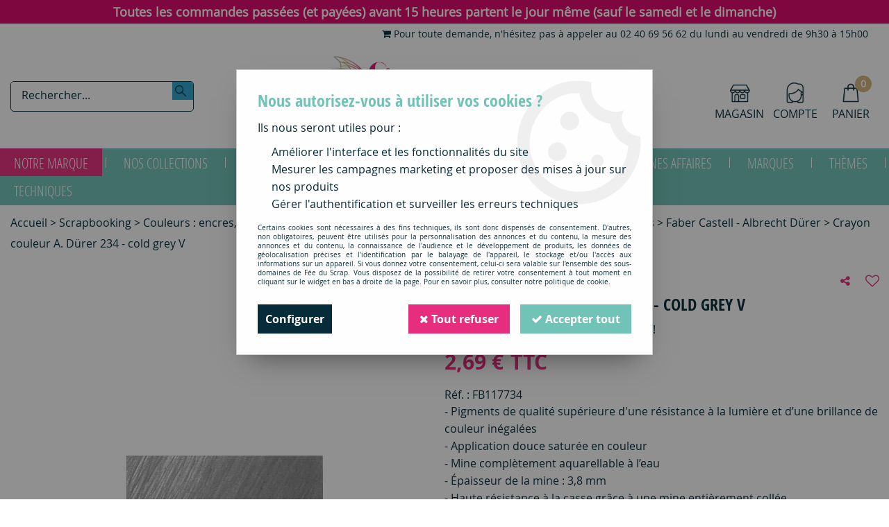

--- FILE ---
content_type: text/html; charset=iso-8859-1
request_url: https://www.feeduscrap.fr/ajax/get_traduction.php?name=aucune_caracteristique&fromweb=web
body_size: 402
content:
Aucune caractéristique